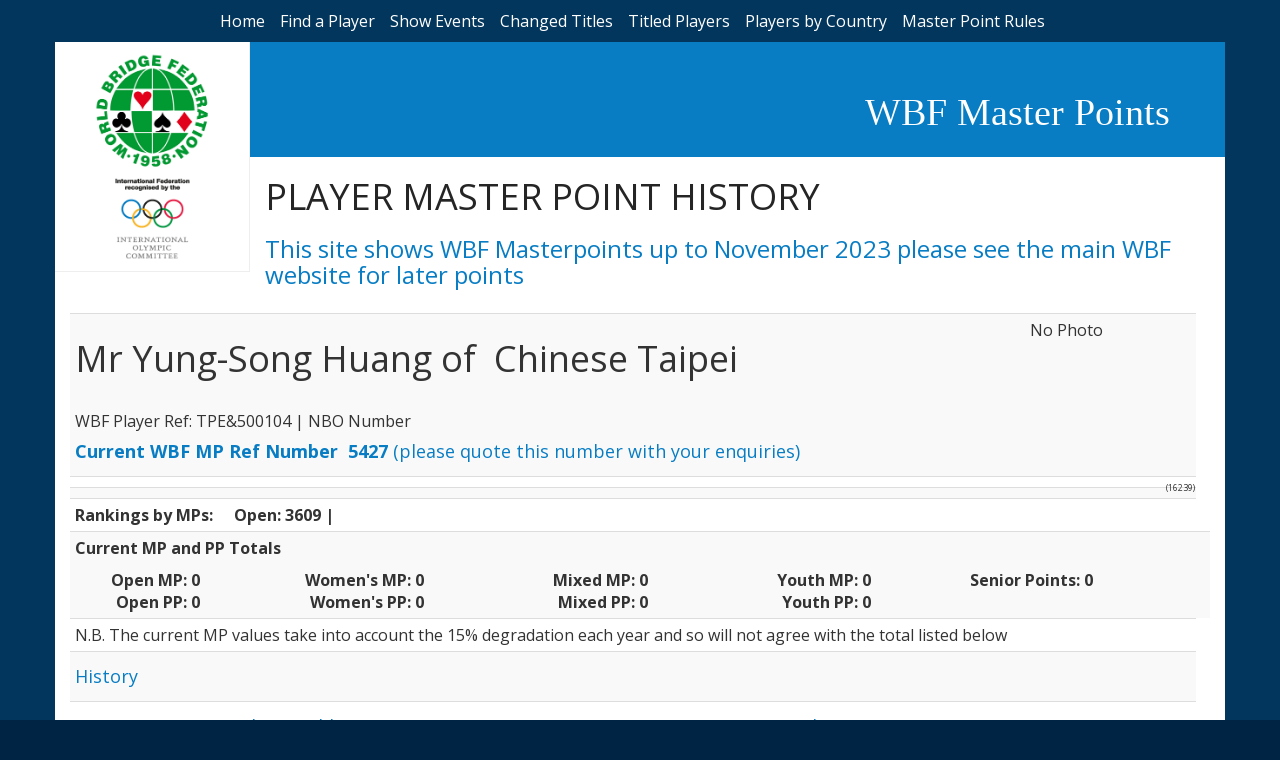

--- FILE ---
content_type: text/html
request_url: http://www.wbfmasterpoints.com/playerdetail.asp?txttid=161&Code=5427
body_size: 8584
content:
<html lang="en"><!-- InstanceBegin template="/Templates/wbfmp.dwt.asp" codeOutsideHTMLIsLocked="false" -->


<head>
  
  
<!-- InstanceBeginEditable name="doctitle" -->
<title>WBF Master Points </title>
<!-- InstanceEndEditable --> 

 <meta name="description" content="This mini web site is to show old Master Point information held by the World Bridge Federation.">
    <meta name="author" content="Mark Newton">
    <meta name="viewport" content="width=device-width, initial-scale=1">

<!-- InstanceBeginEditable name="head" -->
<!-- InstanceEndEditable -->

  <link rel="stylesheet" href="https://maxcdn.bootstrapcdn.com/bootstrap/3.3.7/css/bootstrap.min.css" integrity="sha384-BVYiiSIFeK1dGmJRAkycuHAHRg32OmUcww7on3RYdg4Va+PmSTsz/K68vbdEjh4u" crossorigin="anonymous">
  <link href="css/style.css" rel="stylesheet" type="text/css">
<link rel="shortcut icon" href="http://www.worldbridge.org/Data/Sites/1/skins/wbf-3cols/favicon.ico">
</head>


<body >

<div id="container-fluid background-container">
<div id="menubar">
<ul id="topmenu"  >
 <li>   
        <a href="default.asp">Home</a>
    </li><li>
        <a href="findplayer.asp">Find 
          a Player</a>
   </li><li>
       <a href="eventhistory.asp">Show Events</a>
    </li><li>
        <a href="newtitles.asp">Changed Titles</a>
   </li><li>
       <a href="titles.asp">Titled Players</a>
   </li><li>
        <a href="bycountry.asp">Players by Country</a>
   </li><li>
        <a href="master_points.asp">Master Point Rules</a>
        
   </li>
   
   </ul>
    <div class="container innercontent">
        <div id="header-row" class="row">
        <div id="logo-wbf" class="col-xs-12 col-md-2"><a href="http://www.worldbridge.org/"><img width="100%" src="images/logo-WBF.png"></a>
        <a href="https://www.olympic.org/ioc"><img width="100%" src="images/olympic-comitee.png"></a></div>
        <div id="header-details" class="col-xs-12 col-sm-12 col-md-10">
            <div id="header-row1" class="row"><div class="col-xs-12 col-md-12"><h1>WBF Master Points</h1></div> </div>
           
            <div id="header-row2" class="row"><div class="col-xs-12 col-md-12"><h1>
             <!-- InstanceBeginEditable name="PageHeading" -->PLAYER MASTER POINT HISTORY<!-- InstanceEndEditable --> 
            </h1>
            <h3>This site shows WBF Masterpoints up to November 2023 please see the main WBF website for later points</h3>
            </div></div>      
        </div>
</div>    
        <div class="contentWBFMP">
   <div class="row">
    <div id="table-scroll" class="col-xs-12 col-md-12">
 <!-- InstanceBeginEditable name="Body" -->
    
      <table class="table table-responsive table-condensed table-hover table-striped">
        <tr>
          <td colspan="8"><h1>Mr&nbsp;Yung-Song&nbsp;Huang&nbsp;of &nbsp;Chinese Taipei
          </h1><br/>
          WBF Player Ref: TPE&500104   | NBO
            Number &nbsp; <br/>
            <h4><strong>Current WBF MP Ref Number &nbsp;5427</strong> (please quote this number with your enquiries) </h4> 
            
            </td>
          <td> No Photo</td>
        </tr>
        <tr >
          <td colspan="8"><span class="Fotiscode">(16239)</span> </td>
          <td></td>
        </tr>


      

            <tr >
                <td colspan="4" valign="top">
				 
                </td>
                
              <td colspan="5"  align="left"> 
                
				
                
                             
                </td>
              </tr>
              <tr >
                <td height="28" align="left"><strong>Rankings by MPs: </strong></td>
                <td colspan="8" align="left"><strong>Open: 3609 | </strong></td>
              </tr>
              
              
              <tr align="right" >
                <td  colspan="9" align="left"><p><strong>Current MP and PP Totals</strong></p>
                  <table width="100%" border="0" cellspacing="10" cellpadding="10">
                    <tr align="right">
                      <td width="10%" align="right"><b>Open MP:</b></td>
                      <td width="10%" align="left"><b>&nbsp;0</b></td>
                      <td width="10%" align="right"><b>Women's MP: </b></td>
                      <td width="10%" align="left"><b>&nbsp;0</b></td>
                      <td width="10%" align="right"><b>Mixed MP: </b></td>
                      <td width="10%" align="left"><b>&nbsp;0</b></td>
                      <td width="10%" align="right"><b>Youth MP: </b></td>
                      <td width="10%" align="left"><b>&nbsp;0</b></td>
                      <td width="10%" align="right"><b>Senior
                      Points:</b></td>
                      <td width="10%" align="left"><b>&nbsp;0</b></td>
                    </tr>
                    <tr>
                      <td width="10%" align="right"><b>Open
                    PP:</b></td>
                      <td width="10%"><b>&nbsp;0</b></td>
                      <td width="10%" align="right"><b>&nbsp;&nbsp;Women's PP:</b></td>
                      <td width="10%"><b>&nbsp;0</b></td>
                      <td width="10%" align="right"><b>Mixed PP: </b></td>
                      <td width="10%" align="left"><b>&nbsp;0</b></td>
                      <td width="10%" align="right"><b>Youth PP:</b></td>
                      <td width="10%" align="left"><b>&nbsp;0</b></td>
                      <td width="10%" align="right">&nbsp;</td>
                      <td width="10%">&nbsp;</td>
                    </tr>
                  </table></td>
                <td width="1%">&nbsp;</td>
              </tr>
              
              
              
          
              <tr >
                <td colspan="9">N.B.
                  The current MP values take into account the 15% degradation
                  each year and so will not agree with the total listed below</td>
              </tr>
           
     
      
    
        <tr>
          <td colspan="9" valign="baseline" ><h4 >History</h4></td>
        </tr>
        <tr>
          
                <td width="14%" align="right" >
                 
                    <h4>Year</h4>
                  </td>
                <td width="11%"  ><h4>Where Held</h4></td>
                <td colspan="2"><h4>Event Name</h4></td>
                <td width="15%" >
                 
                  <h4>Country registered:</h4>
               </td>
                <td width="10%" >
                 
                    <h4>Rank</h4>
               </td>
                <td width="3%" >&nbsp;</td>
                <td width="9%" >
               
                    <h4>MP/SP</h4>
                </td>
                <td width="15%" >
                 
                    <h4>PP</h4>
                </td>
             </tr>
              
              <tr >
                <td align="right">
              
                1992</td>
                <td >
                 </td>
                <td colspan="2">
                <!--Popup -->
                
                <a href="eventdetails.asp?txttid=161" >Swiss Plate</a></td>
                <td  >
                Chinese Taipei</td>
                <td >
                 3</td>
                <td  >&nbsp;</td>
                <td  >
                 20</td>
                <td  >
                 0</td>
              </tr>
              
              <tr >
                <td align="right">
              
                1992</td>
                <td >
                 Italy</td>
                <td colspan="2">
                <!--Popup -->
                
                <a href="eventdetails.asp?txttid=27" >Open Team Olympiad</a></td>
                <td  >
                Chinese Taipei</td>
                <td >
                 32</td>
                <td  >&nbsp;</td>
                <td  >
                 75</td>
                <td  >
                 0</td>
              </tr>
              
          </table>
 
<!-- InstanceEndEditable -->  </div></div></div></div> <footer>
        <p><br/>
        </p>
        </footer>
        
</div>


<script src="https://maxcdn.bootstrapcdn.com/bootstrap/3.3.7/js/bootstrap.min.js" integrity="sha384-Tc5IQib027qvyjSMfHjOMaLkfuWVxZxUPnCJA7l2mCWNIpG9mGCD8wGNIcPD7Txa" crossorigin="anonymous"></script>
</body>
<!-- InstanceEnd --></html>
